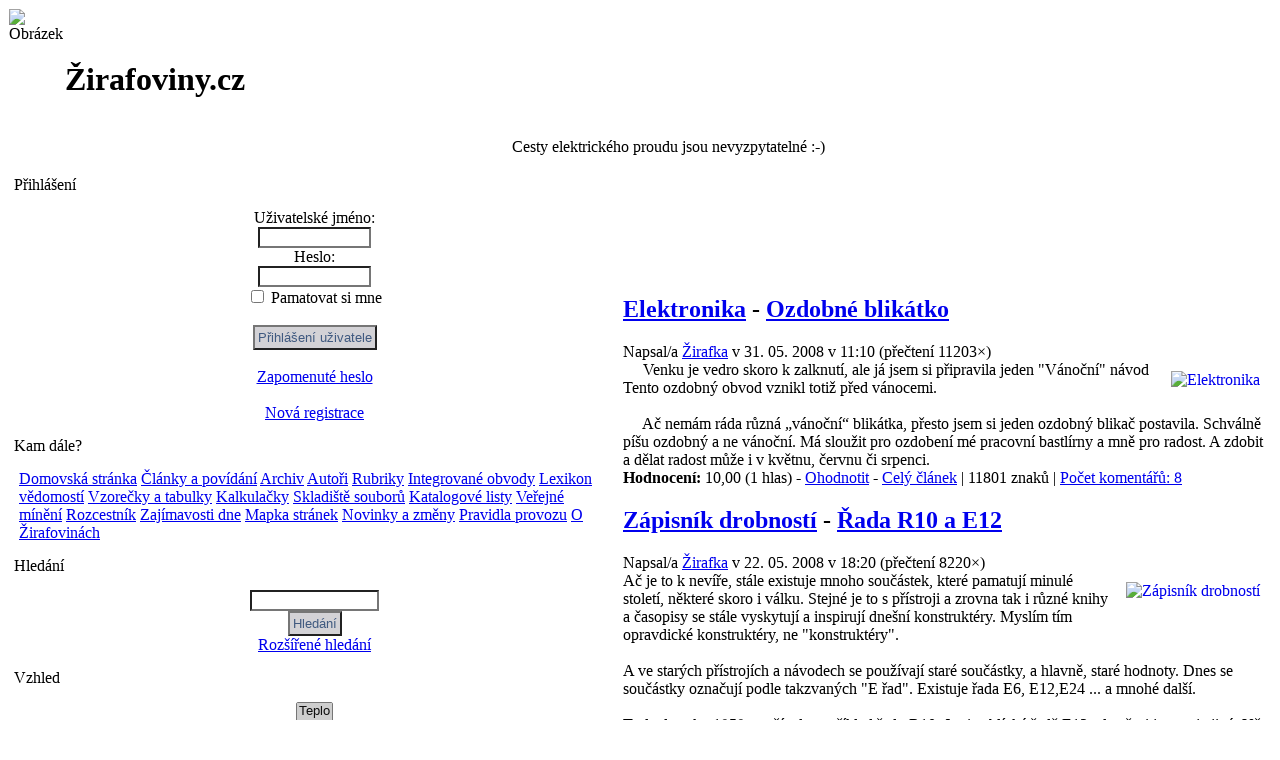

--- FILE ---
content_type: text/html; charset=UTF-8
request_url: https://www.zirafoviny.cz/index.php?start=305&storytopic=0
body_size: 8064
content:
<!DOCTYPE html PUBLIC "-//W3C//DTD XHTML 1.0 Transitional//EN" "http://www.w3.org/TR/xhtml1/DTD/xhtml1-transitional.dtd">
<html xmlns="http://www.w3.org/1999/xhtml" xml:lang="cs" lang="cs">
<head>
    <!-- Assign Theme name -->
    
    <!-- Title and meta -->
    <meta http-equiv="X-UA-Compatible" content="IE=EmulateIE7" />
    <meta http-equiv="content-language" content="cs" />
    <meta http-equiv="content-type" content="text/html; charset=UTF-8" />
    <meta http-equiv="Content-Style-Type" content="text/css" />    
    
    <title>Elektronika - Ozdobné blikátko - Články a povídání - Žirafoviny.cz</title>
    <meta name="robots" content="index,follow" />
    <meta name="keywords" content="Bastlení, XOOPS, programování, elektronika, elektrotechnika, návody, Windows, postřehy, znakový jazyk, sluchové postižení, komunikace, první pomoc, výpočty, počítání, BASCOM, AVR, Atmel" />
    <meta name="description" content="Stránky o všem možném i nemožném. O elektronice, bastlení, programování, počítačích, první pomoci, lidském těle, povídání, životě a tak podobě.

Žirafoviny lze těžko popsat jednou větou, je to na článek ale lepší je je vidět :-)" />
    <meta name="rating" content="general" />
    <meta name="author" content="Alexandra Svobodová sasa@zirafoviny.cz" />
    <meta name="copyright" content="Copyright © 2024 Žirafoviny.cz" />
    <meta name="generator" content="XOOPS" />
    

        
    <!-- Rss -->
    <link rel="alternate" type="application/rss+xml" title="" href="https://www.zirafoviny.cz/backend.php" />

    <!-- Favicon -->
    <link rel="shortcut icon" type="image/ico" href="https://www.zirafoviny.cz/images/icons/favicon.ico" />
        
    <link rel="icon" type="image/png" href="https://www.zirafoviny.cz/images/icons/favicon.png" />
    
    <link rel="apple-touch-icon-precomposed" sizes="57x57"   href="https://www.zirafoviny.cz/images/icons/apple-touch-icon-57x57.png" />
    <link rel="apple-touch-icon-precomposed" sizes="114x114" href="https://www.zirafoviny.cz/images/icons/apple-touch-icon-114x114.png" />
    <link rel="apple-touch-icon-precomposed" sizes="72x72"   href="https://www.zirafoviny.cz/images/icons/apple-touch-icon-72x72.png" />
    <link rel="apple-touch-icon-precomposed" sizes="144x144" href="https://www.zirafoviny.cz/images/icons/apple-touch-icon-144x144.png" />
    <link rel="apple-touch-icon-precomposed" sizes="60x60"   href="https://www.zirafoviny.cz/images/icons/apple-touch-icon-60x60.png" />
    <link rel="apple-touch-icon-precomposed" sizes="120x120" href="https://www.zirafoviny.cz/images/icons/apple-touch-icon-120x120.png" />
    <link rel="apple-touch-icon-precomposed" sizes="76x76"   href="https://www.zirafoviny.cz/images/icons/apple-touch-icon-76x76.png" />
    <link rel="apple-touch-icon-precomposed" sizes="152x152" href="https://www.zirafoviny.cz/images/icons/apple-touch-icon-152x152.png" />
    <link rel="icon" type="image/png" href="https://www.zirafoviny.cz/images/icons/favicon-196x196.png" sizes="196x196" />
    <link rel="icon" type="image/png" href="https://www.zirafoviny.cz/images/icons/favicon-96x96.png"   sizes="96x96" />
    <link rel="icon" type="image/png" href="https://www.zirafoviny.cz/images/icons/favicon-32x32.png"   sizes="32x32" />
    <link rel="icon" type="image/png" href="https://www.zirafoviny.cz/images/icons/favicon-16x16.png"   sizes="16x16" />
    <link rel="icon" type="image/png" href="https://www.zirafoviny.cz/images/icons/favicon-128x128.png" sizes="128x128" />
    <meta name="application-name" content="&nbsp;"/>
    <meta name="msapplication-TileColor" content="#FFFFFF" />
<!--    <meta name="msapplication-TileImage" content="mstile-144x144.png" />            //-->
<!--    <meta name="msapplication-square70x70logo" content="mstile-70x70.png" />        //-->
<!--    <meta name="msapplication-square150x150logo" content="mstile-150x150.png" />    //-->
<!--    <meta name="msapplication-wide310x150logo" content="mstile-310x150.png" />      //-->
<!--    <meta name="msapplication-square310x310logo" content="mstile-310x310.png" />    //-->

    <!-- Sheet Css -->
    <link rel="stylesheet" type="text/css" media="all" title="Style sheet" href="https://www.zirafoviny.cz/xoops.css" />
    <link rel="stylesheet" type="text/css" media="all" title="Style sheet" href="https://www.zirafoviny.cz/themes/Teplo/style.css" />
	<!--[if lte IE 8]>
		<link rel="stylesheet" href="https://www.zirafoviny.cz/themes/Teplo/styleIE8.css" type="text/css" />
	<![endif]-->

    
    <!-- customized header contents -->
    <script src="https://www.zirafoviny.cz/include/xoops.js" type="text/javascript"></script>
<script type="text/javascript" src="https://www.zirafoviny.cz/class/textsanitizer/image/image.js"></script>
<link rel="stylesheet" href="https://www.zirafoviny.cz/language/czech/style.css" type="text/css" />
<link rel="stylesheet" href="https://www.zirafoviny.cz/media/font-awesome/css/font-awesome.min.css" type="text/css" />
<base href='https://www.zirafoviny.cz/modules/news/' />
<link rel="Home" title="Žirafoviny.cz" href="https://www.zirafoviny.cz/" />
<link rel="Contents" href="https://www.zirafoviny.cz/modules/news/index.php" />
<link rel="Search" href="https://www.zirafoviny.cz/search.php" />
<link rel="Glossary" href="https://www.zirafoviny.cz/modules/news/archive.php" />
<link rel="Zveřejnění článku" href="https://www.zirafoviny.cz/modules/news/submit.php" />
<link rel="alternate" type="application/rss+xml" title="Žirafoviny.cz" href="https://www.zirafoviny.cz/backend.php/" />
<link rel="Chapter" title="Elektronika" href="https://www.zirafoviny.cz/modules/news/index.php?storytopic=2" />
<link rel="Chapter" title="Elektrotechnika" href="https://www.zirafoviny.cz/modules/news/index.php?storytopic=10" />
<link rel="Chapter" title="K zamyšlení" href="https://www.zirafoviny.cz/modules/news/index.php?storytopic=16" />
<link rel="Chapter" title="Literární zločiny" href="https://www.zirafoviny.cz/modules/news/index.php?storytopic=18" />
<link rel="Chapter" title="O lidském těle" href="https://www.zirafoviny.cz/modules/news/index.php?storytopic=17" />
<link rel="Chapter" title="Pelmel" href="https://www.zirafoviny.cz/modules/news/index.php?storytopic=4" />
<link rel="Chapter" title="Pod modrou pokličkou" href="https://www.zirafoviny.cz/modules/news/index.php?storytopic=13" />
<link rel="Chapter" title="Recenze" href="https://www.zirafoviny.cz/modules/news/index.php?storytopic=19" />
<link rel="Chapter" title="Redakční zvěsti" href="https://www.zirafoviny.cz/modules/news/index.php?storytopic=5" />
<link rel="Chapter" title="Schematicum errorum" href="https://www.zirafoviny.cz/modules/news/index.php?storytopic=21" />
<link rel="Chapter" title="Svět sluchového postižení" href="https://www.zirafoviny.cz/modules/news/index.php?storytopic=14" />
<link rel="Chapter" title="Teorie" href="https://www.zirafoviny.cz/modules/news/index.php?storytopic=7" />
<link rel="Chapter" title="Vaření" href="https://www.zirafoviny.cz/modules/news/index.php?storytopic=3" />
<link rel="Chapter" title="Zápisník drobností" href="https://www.zirafoviny.cz/modules/news/index.php?storytopic=6" />
<link rel="Chapter" title="Zápisník pojídačky koláčů" href="https://www.zirafoviny.cz/modules/news/index.php?storytopic=15" />
<link rel="Chapter" title="Zápisník pojídačky koláčů pro Windows" href="https://www.zirafoviny.cz/modules/news/index.php?storytopic=12" />
<link rel="Chapter" title="Zápisník pojídačky koláčů pro Xoops" href="https://www.zirafoviny.cz/modules/news/index.php?storytopic=1" />

</head>
<body id="news" class="cs">

<!-- Zobrazeni pasky //-->
<!--
 <img src="https://www.zirafoviny.cz/themes/Teplo/images/paska_vlevo_cerna.gif" style="position: absolute; top: 0px; left:50%; margin-left: -425px;" width="150" height="150" border="0" alt="Černá páska" title="Zase další černá páska, už jich je na můj vkus nějak moc...">
//-->

    <!-- Zobrazeni žirafky //-->


<table class="toptable" cellspacing="0" border="0">  <!-- Zacatek hlavni tabulky, urcuje sirku stranky a take vsechno ostatni //-->

<tr id="zacatek"> <!-- Zacatek stranky, slouzi jako kotva pro odkaz dole na strance//-->
  <td colspan="2" valign="top" height ="160"><img src="https://www.zirafoviny.cz/themes/Teplo/images/name.jpg" width="740" height="128" border="0" alt="Obrázek" title="Logo Žirafovin" /></td>
	<td width="100%" title="Logo Žirafovin">&nbsp;<div class="logo"><h1>Žirafoviny.cz</h1></div>&nbsp;<div class="menu_horni"><center>Cesty elektrického proudu jsou nevyzpytatelné :-)</center></div></td>
</tr>

</table>

<table class="maintable" cellspacing="0">                                                   <!-- Obsahuje obsah :-) //-->
    <tr>
        <!-- Start left blocks loop -->
                    <td id="leftcolumn">
           
                            <div style="padding: 5px;">
<div class="leftTContainer">
<div class="leftT_tl">
<div class="leftT_tr">
<div class="leftT_br">
<div class="leftT_bl">
<div class="blockTitle">Přihlášení</div>
</div></div></div></div></div></div>

<div style="padding: 10px;">
<div class="leftContainer">
<div class="left_tl"><div class="left_tr"><div class="left_br"><div class="left_bl">
<div class="blockContent"><div class="txtcenter">
    <form style="margin-top: 0;" action="https://www.zirafoviny.cz/user.php" method="post">
        Uživatelské jméno: <br>
        <input type="text" name="uname" size="12" value="" maxlength="25"/><br>
        Heslo: <br>
        <input type="password" name="pass" size="12" maxlength="32"/><br>
                    <input type="checkbox" name="rememberme" value="On" class="formButton"/>
            Pamatovat si mne
            <br>
                <br>
        <input type="hidden" name="xoops_redirect" value="/modules/news/index.php"/>
        <input type="hidden" name="op" value="login"/>
        <input type="submit" value="Přihlášení uživatele"/><br>
        
    </form>
    <br>
    <a href="https://www.zirafoviny.cz/user.php#lost" title="Zapomenuté heslo">Zapomenuté heslo</a>
    <br><br>
    <a href="https://www.zirafoviny.cz/register.php" title="Nová registrace">Nová registrace</a>
</div></div>
</div></div></div></div></div></div>                            <div style="padding: 5px;">
<div class="leftTContainer">
<div class="leftT_tl">
<div class="leftT_tr">
<div class="leftT_br">
<div class="leftT_bl">
<div class="blockTitle">Kam dále?</div>
</div></div></div></div></div></div>

<div style="padding: 10px;">
<div class="leftContainer">
<div class="left_tl"><div class="left_tr"><div class="left_br"><div class="left_bl">
<div class="blockContent"><div id="mainmenu">
    <a class="menuTop " href="https://www.zirafoviny.cz/" title="Domovská stránka">Domovská stránka</a>
    <!-- start module menu loop -->
            <a class="menuMain maincurrent" href="https://www.zirafoviny.cz/modules/news/" title="Články a povídání">Články a povídání</a>
                    <a class="menuSub" href="https://www.zirafoviny.cz/modules/news/archive.php" title="Archiv">Archiv</a>
                    <a class="menuSub" href="https://www.zirafoviny.cz/modules/news/whoswho.php" title="Autoři">Autoři</a>
                    <a class="menuSub" href="https://www.zirafoviny.cz/modules/news/topics_directory.php" title="Rubriky">Rubriky</a>
                    <a class="menuMain " href="https://www.zirafoviny.cz/modules/obvody/" title="Integrované obvody">Integrované obvody</a>
                    <a class="menuMain " href="https://www.zirafoviny.cz/modules/lexikon/" title="Lexikon vědomostí">Lexikon vědomostí</a>
                    <a class="menuMain " href="https://www.zirafoviny.cz/modules/vzorecky/" title="Vzorečky a tabulky">Vzorečky a tabulky</a>
                    <a class="menuMain " href="https://www.zirafoviny.cz/modules/kalkulacky/" title="Kalkulačky">Kalkulačky</a>
                    <a class="menuMain " href="https://www.zirafoviny.cz/modules/mydownloads/" title="Skladiště souborů">Skladiště souborů</a>
                    <a class="menuMain " href="https://www.zirafoviny.cz/modules/datasheet/" title="Katalogové listy">Katalogové listy</a>
                    <a class="menuMain " href="https://www.zirafoviny.cz/modules/xoopspoll/" title="Veřejné mínění">Veřejné mínění</a>
                    <a class="menuMain " href="https://www.zirafoviny.cz/modules/rozcestnik/" title="Rozcestník">Rozcestník</a>
                    <a class="menuMain " href="https://www.zirafoviny.cz/modules/kalendar/" title="Zajímavosti dne">Zajímavosti dne</a>
                    <a class="menuMain " href="https://www.zirafoviny.cz/modules/sitemap/" title="Mapka stránek">Mapka stránek</a>
                    <a class="menuMain " href="https://www.zirafoviny.cz/modules/changelog/" title="Novinky a změny">Novinky a změny</a>
                    <a class="menuMain " href="https://www.zirafoviny.cz/modules/prohlaseni/" title="Pravidla provozu">Pravidla provozu</a>
                    <a class="menuMain " href="https://www.zirafoviny.cz/modules/credits/" title="O Žirafovinách">O Žirafovinách</a>
                <!-- end module menu loop -->
</div></div>
</div></div></div></div></div></div>                            <div style="padding: 5px;">
<div class="leftTContainer">
<div class="leftT_tl">
<div class="leftT_tr">
<div class="leftT_br">
<div class="leftT_bl">
<div class="blockTitle">Hledání</div>
</div></div></div></div></div></div>

<div style="padding: 10px;">
<div class="leftContainer">
<div class="left_tl"><div class="left_tr"><div class="left_br"><div class="left_bl">
<div class="blockContent"><div class="txtcenter">
    <form style="margin-top: 0;" action="https://www.zirafoviny.cz/search.php" method="get">
        <input type="text" name="query" size="14"/>
        <input type="hidden" name="action" value="results"/><br>
        <input type="submit" value="Hledání"/>
    </form>
    <a href="https://www.zirafoviny.cz/search.php" title="Rozšířené hledání">Rozšířené hledání</a>
</div></div>
</div></div></div></div></div></div>                            <div style="padding: 5px;">
<div class="leftTContainer">
<div class="leftT_tl">
<div class="leftT_tr">
<div class="leftT_br">
<div class="leftT_bl">
<div class="blockTitle">Vzhled</div>
</div></div></div></div></div></div>

<div style="padding: 10px;">
<div class="leftContainer">
<div class="left_tl"><div class="left_tr"><div class="left_br"><div class="left_bl">
<div class="blockContent"><div class="txtcenter">
    <form action="https://www.zirafoviny.cz/index.php" method="post">
        <select size="3" onchange="submit();" name="xoops_theme_select" id="xoops_theme_select" title=""><option value="Teplo" selected>Teplo</option><option value="Zima">Zima</option><option value="novy">novy</option></select><br>(<strong>3</strong> vzhledů)<br>
    </form>
</div></div>
</div></div></div></div></div></div>                            <div style="padding: 5px;">
<div class="leftTContainer">
<div class="leftT_tl">
<div class="leftT_tr">
<div class="leftT_br">
<div class="leftT_bl">
<div class="blockTitle">Kdo je Online</div>
</div></div></div></div></div></div>

<div style="padding: 10px;">
<div class="leftContainer">
<div class="left_tl"><div class="left_tr"><div class="left_br"><div class="left_bl">
<div class="blockContent"><strong>19</strong> uživatel(ů) je online (<strong>12</strong> uživatel(ů) si prohlíží <strong>Články a povídání</strong>)
<br><br>
Uživatelé: 0
<br>
Hosté: 19
<br><br>

<a href="javascript:openWithSelfMain('https://www.zirafoviny.cz/misc.php?action=showpopups&amp;type=online','Online',420,350);" title="více...">
    více...
</a></div>
</div></div></div></div></div></div>                            <div style="padding: 5px;">
<div class="leftTContainer">
<div class="leftT_tl">
<div class="leftT_tr">
<div class="leftT_br">
<div class="leftT_bl">
<div class="blockTitle">Noví uživatelé</div>
</div></div></div></div></div></div>

<div style="padding: 10px;">
<div class="leftContainer">
<div class="left_tl"><div class="left_tr"><div class="left_br"><div class="left_bl">
<div class="blockContent"><table cellspacing="1" class="outer">
            <tr class="even alignmiddle">
            <td class="txtcenter">
                                    <img style="width:32px;" src="https://www.zirafoviny.cz/uploads/avatars/blank.gif" alt="wagant"/>
                    <br>
                                <a href="https://www.zirafoviny.cz/userinfo.php?uid=2334" title="wagant">wagant</a>
            </td>
            <td class="txtcenter">13.10.2025</td>
        </tr>
            <tr class="odd alignmiddle">
            <td class="txtcenter">
                                    <img style="width:32px;" src="https://www.zirafoviny.cz/uploads/avatars/blank.gif" alt="guchar"/>
                    <br>
                                <a href="https://www.zirafoviny.cz/userinfo.php?uid=2333" title="guchar">guchar</a>
            </td>
            <td class="txtcenter">16.09.2025</td>
        </tr>
            <tr class="even alignmiddle">
            <td class="txtcenter">
                                    <img style="width:32px;" src="https://www.zirafoviny.cz/uploads/avatars/blank.gif" alt="Bosh666"/>
                    <br>
                                <a href="https://www.zirafoviny.cz/userinfo.php?uid=2332" title="Bosh666">Bosh666</a>
            </td>
            <td class="txtcenter">11.03.2025</td>
        </tr>
            <tr class="odd alignmiddle">
            <td class="txtcenter">
                                    <img style="width:32px;" src="https://www.zirafoviny.cz/uploads/avatars/blank.gif" alt="viktor"/>
                    <br>
                                <a href="https://www.zirafoviny.cz/userinfo.php?uid=2331" title="viktor">viktor</a>
            </td>
            <td class="txtcenter">07.07.2024</td>
        </tr>
            <tr class="even alignmiddle">
            <td class="txtcenter">
                                    <img style="width:32px;" src="https://www.zirafoviny.cz/uploads/avatars/blank.gif" alt="Chlaban"/>
                    <br>
                                <a href="https://www.zirafoviny.cz/userinfo.php?uid=2330" title="Chlaban">Chlaban</a>
            </td>
            <td class="txtcenter">19.04.2024</td>
        </tr>
            <tr class="odd alignmiddle">
            <td class="txtcenter">
                                    <img style="width:32px;" src="https://www.zirafoviny.cz/uploads/avatars/blank.gif" alt="Kubrt"/>
                    <br>
                                <a href="https://www.zirafoviny.cz/userinfo.php?uid=2329" title="Kubrt">Kubrt</a>
            </td>
            <td class="txtcenter">16.04.2024</td>
        </tr>
            <tr class="even alignmiddle">
            <td class="txtcenter">
                                    <img style="width:32px;" src="https://www.zirafoviny.cz/uploads/avatars/blank.gif" alt="Mirek"/>
                    <br>
                                <a href="https://www.zirafoviny.cz/userinfo.php?uid=2328" title="Mirek">Mirek</a>
            </td>
            <td class="txtcenter">14.04.2024</td>
        </tr>
            <tr class="odd alignmiddle">
            <td class="txtcenter">
                                    <img style="width:32px;" src="https://www.zirafoviny.cz/uploads/avatars/blank.gif" alt="POKEC"/>
                    <br>
                                <a href="https://www.zirafoviny.cz/userinfo.php?uid=2327" title="POKEC">POKEC</a>
            </td>
            <td class="txtcenter">21.03.2024</td>
        </tr>
            <tr class="even alignmiddle">
            <td class="txtcenter">
                                    <img style="width:32px;" src="https://www.zirafoviny.cz/uploads/avatars/blank.gif" alt="Luigi"/>
                    <br>
                                <a href="https://www.zirafoviny.cz/userinfo.php?uid=2326" title="Luigi">Luigi</a>
            </td>
            <td class="txtcenter">14.03.2024</td>
        </tr>
            <tr class="odd alignmiddle">
            <td class="txtcenter">
                                    <img style="width:32px;" src="https://www.zirafoviny.cz/uploads/avatars/blank.gif" alt="zirafak"/>
                    <br>
                                <a href="https://www.zirafoviny.cz/userinfo.php?uid=2325" title="zirafak">zirafak</a>
            </td>
            <td class="txtcenter">26.02.2024</td>
        </tr>
    </table></div>
</div></div></div></div></div></div>                            <div style="padding: 5px;">
<div class="leftTContainer">
<div class="leftT_tl">
<div class="leftT_tr">
<div class="leftT_br">
<div class="leftT_bl">
<div class="blockTitle">Kdo za co může</div>
</div></div></div></div></div></div>

<div style="padding: 10px;">
<div class="leftContainer">
<div class="left_tl"><div class="left_tr"><div class="left_br"><div class="left_bl">
<div class="blockContent"><table class="outer collapse">

    
        <!-- start group loop -->
                    <tr>
                <th colspan="2">Administrátorka</th>
            </tr>
            <!-- start group member loop -->
                            <tr>
                    <td class="even txtcenter alignmiddle">
                        <img style="width:32px;" src="https://www.zirafoviny.cz/uploads/cavt481f50fa5f0db.jpg" alt="Žirafka"/><br>
                        <a href="https://www.zirafoviny.cz/userinfo.php?uid=1" title="Žirafka">Žirafka</a>
                    </td>
                    <td class="odd width20 txtright alignmiddle">
                        <a href="mailto:sasa@zirafoviny.cz"><img src="https://www.zirafoviny.cz/images/icons/em_small.gif" border="0" width="16" height="14" alt="" /></a>
                    </td>
                </tr>
                        <!-- end group member loop -->

                    <tr>
                <th colspan="2"></th>
            </tr>
            <!-- start group member loop -->
                            <tr>
                    <td class="even txtcenter alignmiddle">
                        <img style="width:32px;" src="https://www.zirafoviny.cz/uploads/cavt4b1d204f7985b.gif" alt="Žirafička"/><br>
                        <a href="https://www.zirafoviny.cz/userinfo.php?uid=2" title="Žirafička">Žirafička</a>
                    </td>
                    <td class="odd width20 txtright alignmiddle">
                        <a href="mailto:info@zirafoviny.cz"><img src="https://www.zirafoviny.cz/images/icons/em_small.gif" border="0" width="16" height="14" alt="" /></a>
                    </td>
                </tr>
                        <!-- end group member loop -->

                    <tr>
                <th colspan="2">Redaktoři</th>
            </tr>
            <!-- start group member loop -->
                            <tr>
                    <td class="even txtcenter alignmiddle">
                        <img style="width:32px;" src="https://www.zirafoviny.cz/uploads/avt20499c8451.png" alt="bernard"/><br>
                        <a href="https://www.zirafoviny.cz/userinfo.php?uid=20" title="bernard">bernard</a>
                    </td>
                    <td class="odd width20 txtright alignmiddle">
                        <a href="mailto:bernard@zirafoviny.cz"><img src="https://www.zirafoviny.cz/images/icons/em_small.gif" border="0" width="16" height="14" alt="" /></a>
                    </td>
                </tr>
                        <!-- end group member loop -->

                    <tr>
                <th colspan="2"></th>
            </tr>
            <!-- start group member loop -->
                            <tr>
                    <td class="even txtcenter alignmiddle">
                        <img style="width:32px;" src="https://www.zirafoviny.cz/uploads/avatars/blank.gif" alt="IvanH"/><br>
                        <a href="https://www.zirafoviny.cz/userinfo.php?uid=1785" title="IvanH">IvanH</a>
                    </td>
                    <td class="odd width20 txtright alignmiddle">
                        &nbsp;
                    </td>
                </tr>
                        <!-- end group member loop -->

                    <tr>
                <th colspan="2">Emeritní</th>
            </tr>
            <!-- start group member loop -->
                            <tr>
                    <td class="even txtcenter alignmiddle">
                        <img style="width:32px;" src="https://www.zirafoviny.cz/uploads/cavt4b54f178975d4.jpg" alt="KatyH"/><br>
                        <a href="https://www.zirafoviny.cz/userinfo.php?uid=31" title="KatyH">KatyH</a>
                    </td>
                    <td class="odd width20 txtright alignmiddle">
                        <a href="mailto:windsalmo@gmail.com"><img src="https://www.zirafoviny.cz/images/icons/em_small.gif" border="0" width="16" height="14" alt="" /></a>
                    </td>
                </tr>
                        <!-- end group member loop -->

                <!-- end group loop -->
    </table>

<br>

<div class="txtcenter marg3">
    <img src="https://www.zirafoviny.cz/images/s_poweredby.gif" alt=""/><br><a href="javascript:openWithSelfMain('https://www.zirafoviny.cz/misc.php?action=showpopups&amp;type=friend&amp;op=sendform&amp;t=1769073325','friend',320,190)">Doporučte nás</a>
</div></div>
</div></div></div></div></div></div>                        
            <div style="padding: 10px;"><div class="reklama_Container">
            <div class="reklama_tl"><div class="reklama_tr"><div class="reklama_br"><div class="reklama_bl"><div class="centered"><div title="Počítadlo návštěv">          
              
              <!-- Počítadlo Toplist //-->

                <a href="https://www.toplist.cz">
                
                <script language="JavaScript" type="text/javascript" charset="utf-8">
                  <!--
                    document.write('<img src="https://toplist.cz/count.asp?id=1719529&logo=mc&http='+
                    encodeURIComponent(document.referrer)+'&t='+encodeURIComponent(document.title)+'&l='+encodeURIComponent(document.URL)+
                    '&wi='+encodeURIComponent(window.screen.width)+'&he='+encodeURIComponent(window.screen.height)+'&cd='+
                    encodeURIComponent(window.screen.colorDepth)+'" width="88" height="60" border=0 alt="TOPlist" />');
                  //-->
                </script>
             
             <noscript> 
                 <img src="https://toplist.cz/count.asp?id=1719529&logo=counter&njs=1" border="0" alt="TOPlist" width="88" height="31" />
             </noscript>
             </a>
            </div></div></div></div></div></div></div></div>            
            </td>
                
        
        <!-- End left blocks loop -->

        <td id="centercolumn">

        <!-- Display center blocks if any -->
                <!-- End display center blocks -->

        <div id="content">
          <div class="news-index">
		
		
		
<!--	<div style="margin: 10px;"></div> přepínání stránek nahoře na stránce //-->
	<table width='100%' border='0'>
	<tr>
				<td width="100%"><div class="item">
	<div class="itemHead">
		<div class="itemTitle">
      <h2 align="left"> <a title='Elektronika' href='https://www.zirafoviny.cz/modules/news/index.php?storytopic=2'>Elektronika</a> - <a href='https://www.zirafoviny.cz/modules/news/article.php?storyid=12'  title="&amp;nbsp;&amp;nbsp;&amp;nbsp;&amp;nbsp;&amp;nbsp;Venku je vedro sk...">Ozdobné blikátko</a> </h2>      
      
        <!-- Vložení podtitulku jen pokud je nastavený a to je jen, když se zobrazuje článek a ne perexy na hlavní stránce //--> 	
		</div>   
    
	</div>
	<div class="itemInfo">
				<span class="itemPoster">Napsal/a <a href='https://www.zirafoviny.cz/userinfo.php?uid=1'>Žirafka</a></span> 
		<span class="itemPostDate">v 31. 05. 2008 v 11:10</span> 
		(<span class="itemStats">přečtení 11203&times;</span>)    
		
	</div>
	<div class="itemBody">
					<a href='https://www.zirafoviny.cz/modules/news/index.php?storytopic=2'><img src='https://www.zirafoviny.cz/uploads/news/image/rubrika_elektronika.png' alt='Elektronika' hspace='10' vspace='10' align='right' /></a>
				<div class="itemText">&nbsp;&nbsp;&nbsp;&nbsp;&nbsp;Venku je vedro skoro k zalknutí, ale já jsem si připravila jeden "Vánoční" návod <img class="imgsmile" src="https://www.zirafoviny.cz/uploads/smilies/smil3dbd4d6422f04.gif" alt="" /> Tento ozdobný obvod vznikl totiž před vánocemi.<br><br>&nbsp;&nbsp;&nbsp;&nbsp;&nbsp;Ač nemám ráda různá „vánoční“ blikátka, přesto jsem si jeden ozdobný blikač postavila. Schválně píšu ozdobný a ne vánoční. Má sloužit pro ozdobení mé pracovní bastlírny a mně pro radost. A zdobit a dělat radost může i v květnu, červnu či srpenci.</div>
		<div class="clear"></div>
	</div>
	<div class="itemFoot">
		<span class="itemAdminLink"></span>
		<b>Hodnocení: </b> 10,00 (1 hlas) - <a title="Ohodnotit" href="https://www.zirafoviny.cz/modules/news/ratenews.php?storyid=12" rel="nofollow">Ohodnotit</a> - 		<span class="itemPermaLink"><a href="https://www.zirafoviny.cz/modules/news/article.php?storyid=12">Celý článek</a> | 11801 znaků | <a href="https://www.zirafoviny.cz/modules/news/article.php?storyid=12">Počet komentářů: 8</a></span>
	</div>
</div><div class="item">
	<div class="itemHead">
		<div class="itemTitle">
      <h2 align="left"> <a title='Zápisník drobností' href='https://www.zirafoviny.cz/modules/news/index.php?storytopic=6'>Zápisník drobností</a> - <a href='https://www.zirafoviny.cz/modules/news/article.php?storyid=10'  title="Ač je to k nevíře, stále existuje mnoho sou...">Řada R10 a E12</a> </h2>      
      
        <!-- Vložení podtitulku jen pokud je nastavený a to je jen, když se zobrazuje článek a ne perexy na hlavní stránce //--> 	
		</div>   
    
	</div>
	<div class="itemInfo">
				<span class="itemPoster">Napsal/a <a href='https://www.zirafoviny.cz/userinfo.php?uid=1'>Žirafka</a></span> 
		<span class="itemPostDate">v 22. 05. 2008 v 18:20</span> 
		(<span class="itemStats">přečtení 8220&times;</span>)    
		
	</div>
	<div class="itemBody">
					<a href='https://www.zirafoviny.cz/modules/news/index.php?storytopic=6'><img src='https://www.zirafoviny.cz/uploads/news/image/rubrika_zapisnik_drobnosti.png' alt='Zápisník drobností' hspace='10' vspace='10' align='right' /></a>
				<div class="itemText">Ač je to k nevíře, stále existuje mnoho součástek, které pamatují minulé století, některé skoro i válku. Stejné je to s přístroji a zrovna tak i různé knihy a časopisy se stále vyskytují a inspirují dnešní konstruktéry. Myslím tím opravdické konstruktéry, ne "konstruktéry".<br><br>A ve starých přístrojích a návodech se používají staré součástky, a hlavně, staré hodnoty. Dnes se součástky označují podle takzvaných "E řad". Existuje řada E6, E12,E24 ... a mnohé další.<br><br>Tesla do roku 1959 používala například řadu R10. Je sice blízká řadě E12, ale přeci jenom je jiná. Už proto, že má jen deset hodnot.</div>
		<div class="clear"></div>
	</div>
	<div class="itemFoot">
		<span class="itemAdminLink"></span>
		<b>Hodnocení: </b> 9,00 (1 hlas) - <a title="Ohodnotit" href="https://www.zirafoviny.cz/modules/news/ratenews.php?storyid=10" rel="nofollow">Ohodnotit</a> - 		<span class="itemPermaLink"><a href="https://www.zirafoviny.cz/modules/news/article.php?storyid=10">Celý článek</a> | 3470 znaků | <a href="https://www.zirafoviny.cz/modules/news/article.php?storyid=10">Bez komentářů</a></span>
	</div>
</div><div class="item">
	<div class="itemHead">
		<div class="itemTitle">
      <h2 align="left"> <a title='Elektronika' href='https://www.zirafoviny.cz/modules/news/index.php?storytopic=2'>Elektronika</a> - <a href='https://www.zirafoviny.cz/modules/news/article.php?storyid=9'  title="Tento přístroj, nebo spíše &quot;přístroj&quot; , n...">Chobotnice</a> </h2>      
      
        <!-- Vložení podtitulku jen pokud je nastavený a to je jen, když se zobrazuje článek a ne perexy na hlavní stránce //--> 	
		</div>   
    
	</div>
	<div class="itemInfo">
				<span class="itemPoster">Napsal/a <a href='https://www.zirafoviny.cz/userinfo.php?uid=1'>Žirafka</a></span> 
		<span class="itemPostDate">v 21. 05. 2008 v 19:10</span> 
		(<span class="itemStats">přečtení 5639&times;</span>)    
		
	</div>
	<div class="itemBody">
					<a href='https://www.zirafoviny.cz/modules/news/index.php?storytopic=2'><img src='https://www.zirafoviny.cz/uploads/news/image/rubrika_elektronika.png' alt='Elektronika' hspace='10' vspace='10' align='left' /></a>
				<div class="itemText">Tento přístroj, nebo spíše "přístroj" <img class="imgsmile" src="https://www.zirafoviny.cz/uploads/smilies/smil3dbd4d6422f04.gif" alt="" />, není rozhodně určený pro začátečníky. Ani vlastně nevím, pro koho určen je, protože pro začátečníky je moc nebezpečný a ti zkušenější jej asi již mají také. No ale možná ne všichni a tak se někomu může hodit.  <h3>K čemu přístroj slouží?</h3> <p>     Slouží jako pomůcka při měření na síťové straně nějakého přístroje. Každé takové měření je potenciálně nebezpečné a bez použití Chobotnice je riziko ještě větší. Pracovat se dá i bez ní, ale s ní je to o dost lepší, rychlejší a co více, bezpečnější.</p></div>
		<div class="clear"></div>
	</div>
	<div class="itemFoot">
		<span class="itemAdminLink"></span>
		<b>Hodnocení: </b> 7,00 (1 hlas) - <a title="Ohodnotit" href="https://www.zirafoviny.cz/modules/news/ratenews.php?storyid=9" rel="nofollow">Ohodnotit</a> - 		<span class="itemPermaLink"><a href="https://www.zirafoviny.cz/modules/news/article.php?storyid=9">Celý článek</a> | 5573 znaků | <a href="https://www.zirafoviny.cz/modules/news/article.php?storyid=9">Počet komentářů: 7</a></span>
	</div>
</div><div class="item">
	<div class="itemHead">
		<div class="itemTitle">
      <h2 align="left"> <a title='Elektronika' href='https://www.zirafoviny.cz/modules/news/index.php?storytopic=2'>Elektronika</a> - <a href='https://www.zirafoviny.cz/modules/news/article.php?storyid=7'  title="&amp;nbsp;&amp;nbsp;&amp;nbsp;&amp;nbsp;&amp;nbsp;Pokud je potřeba...">Blikající kontrolka</a> </h2>      
      
        <!-- Vložení podtitulku jen pokud je nastavený a to je jen, když se zobrazuje článek a ne perexy na hlavní stránce //--> 	
		</div>   
    
	</div>
	<div class="itemInfo">
				<span class="itemPoster">Napsal/a <a href='https://www.zirafoviny.cz/userinfo.php?uid=1'>Žirafka</a></span> 
		<span class="itemPostDate">v 17. 05. 2008 v 9:50</span> 
		(<span class="itemStats">přečtení 8106&times;</span>)    
		
	</div>
	<div class="itemBody">
					<a href='https://www.zirafoviny.cz/modules/news/index.php?storytopic=2'><img src='https://www.zirafoviny.cz/uploads/news/image/rubrika_elektronika.png' alt='Elektronika' hspace='10' vspace='10' align='right' /></a>
				<div class="itemText">&nbsp;&nbsp;&nbsp;&nbsp;&nbsp;Pokud je potřeba udělat kontrolku zapnutí nějakého přístroje, dá se to řešit všelijak: LEDky, žárovky, doutnavky. Pokud je v přístroji jen a pouze síťové napětí tak se výběr vhodné kontrolky značně komplikuje, protože většina svítivých diod nemá ráda plné síťové napětí.<br><br>&nbsp;&nbsp;&nbsp;&nbsp;&nbsp;Dá se pro ně sice použít předřadník, ale pokud je odporový, tak dosti hřeje a pokud je kondenzátorový, tak je nutné ještě zajistit vybíjení předřadníku, omezení jeho nabíjecího proudu, usměrnění pro diodu (nebo její jiná ochrana proti namáhání v závěrném směru). Čili už jsou potřeba další součástky.<br><br>&nbsp;&nbsp;&nbsp;&nbsp;&nbsp;Žárovky na 230V existují běžně, ale pro kontrolky jsou poněkud veliké. Doutnavka je dobré řešení, ale její svit není moc výrazný.</div>
		<div class="clear"></div>
	</div>
	<div class="itemFoot">
		<span class="itemAdminLink"></span>
		<b>Hodnocení: </b> 10,00 (2 hlasy) - <a title="Ohodnotit" href="https://www.zirafoviny.cz/modules/news/ratenews.php?storyid=7" rel="nofollow">Ohodnotit</a> - 		<span class="itemPermaLink"><a href="https://www.zirafoviny.cz/modules/news/article.php?storyid=7">Celý článek</a> | 5725 znaků | <a href="https://www.zirafoviny.cz/modules/news/article.php?storyid=7">Bez komentářů</a></span>
	</div>
</div><div class="item">
	<div class="itemHead">
		<div class="itemTitle">
      <h2 align="left"> <a title='Elektronika' href='https://www.zirafoviny.cz/modules/news/index.php?storytopic=2'>Elektronika</a> - <a href='https://www.zirafoviny.cz/modules/news/article.php?storyid=6'  title="Pro mnohé přístroje jest nutné zajistit nap...">Samočinné přepnutí polarity napájecího napětí</a> </h2>      
      
        <!-- Vložení podtitulku jen pokud je nastavený a to je jen, když se zobrazuje článek a ne perexy na hlavní stránce //--> 	
		</div>   
    
	</div>
	<div class="itemInfo">
		<a href='https://www.zirafoviny.cz/modules/news/article.php?storyid=6' title='K tomuto článku jsou připojeny soubory'><img src=../../Frameworks/moduleclasses/icons/16/attach.png title=K tomuto článku jsou připojeny soubory></a>&nbsp;		<span class="itemPoster">Napsal/a <a href='https://www.zirafoviny.cz/userinfo.php?uid=1'>Žirafka</a></span> 
		<span class="itemPostDate">v 14. 05. 2008 v 16:50</span> 
		(<span class="itemStats">přečtení 14743&times;</span>)    
		
	</div>
	<div class="itemBody">
					<a href='https://www.zirafoviny.cz/modules/news/index.php?storytopic=2'><img src='https://www.zirafoviny.cz/uploads/news/image/rubrika_elektronika.png' alt='Elektronika' hspace='10' vspace='10' align='right' /></a>
				<div class="itemText">Pro mnohé přístroje jest nutné zajistit napájení pouze jednou polaritou. Většinou to lze realizovat pomocí diodového můstku. Ale pokud je potřeba napájení velkým proudem nebo je nutný co nejmenší úbytek napětí, lze použít následující obvod.<br><br>Úbytek napětí na kontaktech relé je zanedbatelný v porovnání s diodami. Činí pouze několik mV na rozdíl od 0,6V u diod či 0,3V u Shotky diody. Zapojení také zajišťuje, že se na spotřebič dostane vždy pouze správně polarizované napájení a tak je spotřebič vždy správně napájen.</div>
		<div class="clear"></div>
	</div>
	<div class="itemFoot">
		<span class="itemAdminLink"></span>
		<b>Hodnocení: </b> 9,00 (2 hlasy) - <a title="Ohodnotit" href="https://www.zirafoviny.cz/modules/news/ratenews.php?storyid=6" rel="nofollow">Ohodnotit</a> - 		<span class="itemPermaLink"><a href="https://www.zirafoviny.cz/modules/news/article.php?storyid=6">Celý článek</a> | 3315 znaků | <a href="https://www.zirafoviny.cz/modules/news/article.php?storyid=6">Počet komentářů: 3</a></span>
	</div>
</div></td>
			</tr>
	</table>
	
	<div style="margin: 10px;"><div id="xo-pagenav"><a class="xo-pagarrow" href="/index.php?start=300&amp;storytopic=0"><u>&laquo;</u></a> <a class="xo-counterpage" href="/index.php?start=0&amp;storytopic=0">1</a> ... <a class="xo-counterpage" href="/index.php?start=290&amp;storytopic=0">59</a> <a class="xo-counterpage" href="/index.php?start=295&amp;storytopic=0">60</a> <a class="xo-counterpage" href="/index.php?start=300&amp;storytopic=0">61</a> <strong class="xo-pagact" >(62)</strong> <a class="xo-counterpage" href="/index.php?start=310&amp;storytopic=0">63</a> <a class="xo-pagarrow" href="/index.php?start=310&amp;storytopic=0"><u>&raquo;</u></a> </div> </div>   <!-- přepínání stránek dole //-->
	</div>
        </div>

        
      </td>

        </tr>
</table>                                                                      <!-- Hlavni tabulka obsahujici obsah //-->

<!-- Graficka paticka stranek //-->
<table class="footertable" cellpadding="0" cellspacing="0" border="0" rules="none" title="Tabulka použitá pro formátování grafického zakončení">
		<tr>
			<td height="26" align="right"><img src="https://www.zirafoviny.cz/themes/Teplo/images/p01.jpg" width="527" height="26" alt="Obrázek" title="text" /></td>
			<td rowspan="3" width="323"><a href="#zacatek"><img src="https://www.zirafoviny.cz/themes/Teplo/images/downer.jpg" width="323" height="123" border="0" alt="Obrázek" title="Kliknutím na tento obrázek se přesunete na začátek stránky." /></a></td>
    </tr>
		<tr>
			<td height="31" align="right">
      <img src="https://www.zirafoviny.cz/themes/Teplo/images/f01.jpg" width="106" height="31" border="0" alt="Obrázek" title="Grafické zakončení stránky" /><img src="https://www.zirafoviny.cz/themes/Teplo/images/f02.jpg" width="81" height="31" border="0" alt="Obrázek" title="Grafické zakončení stránky" /><img src="https://www.zirafoviny.cz/themes/Teplo/images/f03.jpg" width="85" height="31" border="0" alt="Obrázek" title="Grafické zakončení stránky" /><img src="https://www.zirafoviny.cz/themes/Teplo/images/f04.jpg" width="60" height="31" border="0" alt="Obrázek" title="Grafické zakončení stránky" /><img src="https://www.zirafoviny.cz/themes/Teplo/images/p02.jpg" width="195" height="31" border="0" alt="Obrázek" title="Grafické zakončení stránky" /></td>
		</tr>
		<tr>
			<td height="66" align="right"><img src="https://www.zirafoviny.cz/themes/Teplo/images/footer.jpg" width="527" height="66" border="0" alt="Obrázek" title="Grafické zakončení stránky" /></td>
		</tr>
		<tr class="paticka_t" title="Grafické zakončení stránky"><td><div class="paticka" title="Patička vložená redakčním systémem">Redakční systém <a href="http://www.xoops.org" target="_blank">XOOPS 2.5.10</a> <br/>Obsah © 2008-2020 Žirafoviny</div></td><td></td></tr>
</table>

</body>
</html>